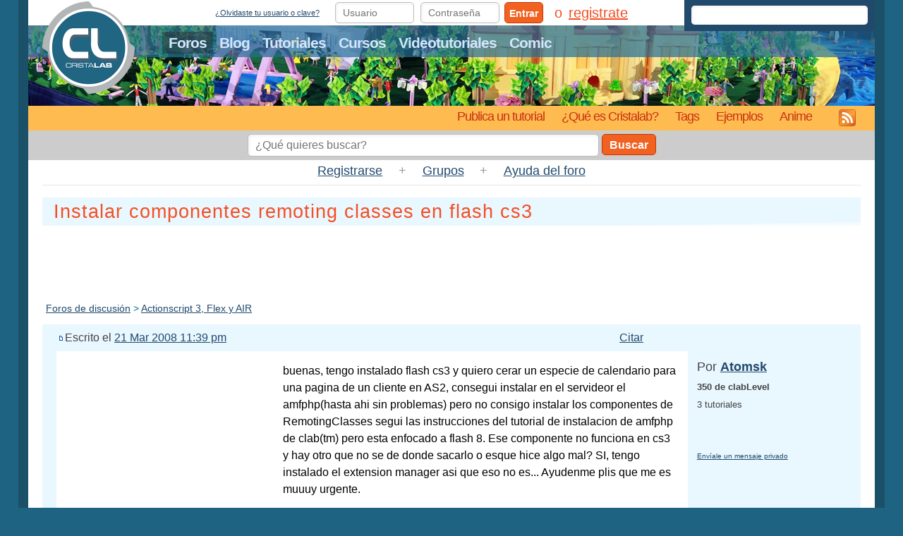

--- FILE ---
content_type: text/html
request_url: http://foros.cristalab.com/instalar-componentes-remoting-classes-en-flash-cs3-t53982/
body_size: 11792
content:
<!doctype html>

<!--[if lt IE 7]>  <html class="no-js ie6 oldie" lang="es"> <script>window.ie = 6;</script> <![endif]-->
<!--[if IE 7]>     <html class="no-js ie7 oldie" lang="es"> <script>window.ie = 7;</script> <![endif]-->
<!--[if IE 8]>     <html class="no-js ie8 oldie" lang="es"> <script>window.ie = 8;</script> <![endif]-->
<!--[if gt IE 8]>  <html class="no-js ie9" lang="es"> <script>window.ie = 9;</script> <![endif]-->
<!--[if !IE]><!--> <html class="no-js" lang="es" xmlns:fb="//facebook.com"> <!--<![endif]-->

<head>
	<meta charset="iso-8859-1">
	<meta http-equiv="X-UA-Compatible" content="IE=edge,chrome=1">

	<title>Instalar componentes remoting classes en flash cs3</title>
	<meta name="description" content="" />
	<meta name="viewport" content="width=device-width,initial-scale=1, maximum-scale=1">

		<link rel="author" href="https://plus.google.com/117187622244109791326" />
		
	<meta name="author" content="Team Cristalab">
<meta name="author URL" content="http://www.cristalab.com/humans.txt">

<meta name="GOOGLEBOT" content="NOODP">
<meta name="googlebot" content="noodp">

<link rel="alternate" title="Cristalab RSS" href="//feeds.cristalab.com/clab" type="application/rss+xml">
<link rel="search" type="application/opensearchdescription+xml" title="Cristalab" href="/opensearch.xml">

<link rel="stylesheet" href="http://www.cristalab.com/css3/clab.css?mejorandoelcache">
<link rel="stylesheet" href="http://www.cristalab.com/css3/babyblue.css?mejorandoelcache" type="text/css" />
<link rel="stylesheet" href="http://www.cristalab.com/css3/prettify.css?mejorandoelcache">

<link rel="shortcut icon" href="http://www.cristalab.com/favicon.ico" type="image/x-icon">
<script src="/js/modernizr-2.0.6.min.js"></script>

<script src="//ajax.googleapis.com/ajax/libs/jquery/1.7.1/jquery.min.js"></script>
<script>window.jQuery || document.write('<script src="http://www.cristalab.com/js/jquery-1.7.1.min.js">\x3C/script>')</script>


<script type="text/javascript" src="https://ajax.googleapis.com/ajax/libs/jqueryui/1.8.8/jquery-ui.min.js"></script>
<script type="text/javascript" src="http://www.cristalab.com/js/foros.js?nocache"></script>
<script type="text/javascript" src="http://www.cristalab.com/js/chili/jquery.chili-2.2-fix.js"></script>
<script type="text/javascript" src="http://www.cristalab.com/Scripts/AC_RunActiveContent.js"></script>

<script type="text/javascript">

  var _gaq = _gaq || [];
  _gaq.push(['_setAccount', 'UA-76863-5']);
  _gaq.push(['_setCustomVar', 2, 'Seccion', 'Actionscript 3, Flex y AIR', 3]);
  _gaq.push(['_setCustomVar', 1, 'Usuario', 'Invitado', 2]);
  _gaq.push(['_trackPageview']);

  (function() {
    var ga = document.createElement('script'); ga.type = 'text/javascript'; ga.async = true;
    ga.src = ('https:' == document.location.protocol ? 'https://ssl' : 'http://www') + '.google-analytics.com/ga.js';
    var s = document.getElementsByTagName('script')[0]; s.parentNode.insertBefore(ga, s);
  })();

</script>	<!--[if IE]>
<style type="text/css">
	#ultimos_articulos_abajo
	{
		width: 669px; !important
	}
</style>
<![endif]-->
<!-- BEGIN switch_enable_pm_popup -->
<script language="Javascript" type="text/javascript">
<!--
	if ( 0 )
	{
		window.open('/privmsg.php?mode=newpm', '_phpbbprivmsg', 'HEIGHT=225,resizable=yes,WIDTH=400');
	}
//-->
</script>
<!-- END switch_enable_pm_popup -->

<!--[if lte IE 6]>
		<link href="http://www.cristalab.com/css/forosie.css" rel="stylesheet" type="text/css" />
<![endif]--></head>

<body class="clab-2 foros prettify-primavera">
	
	<div id="wrap">
		<p id="logo">
			<a href="http://www.cristalab.com/"><img src="http://www.cristalab.com/images/header/logo.png" width="131" height="131" alt="Cristalab"></a>
		</p>
		<p id="tagline"><em>Comunidad de diseño web y desarrollo en internet online</em></p>
		<header id="header">
			<div id="franja-azul">
				<nav id="nav" class="nav">
						<ul>
							<li id="nav-foros"><a href="http://foros.cristalab.com/">Foros</a></li>
							<li id="nav-blog"><a href="http://www.cristalab.com/blog/">Blog</a></li>
							<li id="nav-tutoriales"><a href="http://www.cristalab.com/tutoriales/">Tutoriales</a></li>
							<li id="nav-cursos"><a href="https://platzi.com/cursos/">Cursos</a></li>
							<li id="nav-videotutoriales"><a href="http://www.cristalab.com/videotutoriales/">Videotutoriales</a></li>
							<li id="nav-comic"><a href="http://www.cristalab.com/comic/">Comic</a></li>
						</ul>
				</nav>
			</div>
			<hr class="hidden">

			<div id="franja-naranja">
				<nav id="subnav" class="nav">
					<ul>
						<li id="nav-publicar"><a href="http://foros.cristalab.com/posting.php?mode=newtopic&f=20">Publica un tutorial</a></li>
						<li id="nav-faq"><a href="http://www.cristalab.com/blog/6/faq-preguntas-frecuentes-de-cristalab">&iquest;Qu&eacute; es Cristalab?</a></li>
						<li id="nav-tags"><a href="http://www.cristalab.com/tags/">Tags</a></li>
						<li id="nav-ejemplos"><a href="http://www.cristalab.com/ejemplos/">Ejemplos</a></li> 
						<!-- <li id="nav-contacto"><a href="mailto:webmaster@cristalab.com">Cont&aacute;ctanos</a></li>  -->
						<li id="nav-anime"><a href="http://www.cristalab.com/anime/">Anime</a></li> 
						<li id="nav-suscribete" class="rss"><a href="http://feeds.cristalab.com/clab">&nbsp;</a></li> 
					</ul>
				</nav>
			</div>	
		</header>
		
		<hr class="hidden">

		<div id="top">
			<form action="http://www.cristalab.com/buscar/" id="cse-search-box" accept-charset="utf-8"> 
					<input type="hidden" name="cx" value="partner-pub-3899061929163427:7152351524">
					<input type="hidden" name="cof" value="FORID:10">
					<input type="hidden" name="ie" value="utf-8">
					<input type="text" name="q" size="55" id="busqueda" maxlength="512" placeholder="Buscar..">
					<button type="submit" name="sa" value="Buscar" tabindex="-1">Buscar</button>
			</form>
			<script type="text/javascript" src="https://www.google.es/cse/brand?form=cse-search-box&amp;lang=es"></script>

			<hr class="hidden">

			<div id="login-container"> 
	<div class="login-desktop">
		<form id="login" method="post" action="http://foros.cristalab.com/login.php">
			
			<span class="container">
				<span class="forgot">
					<a href="http://foros.cristalab.com/profile.php?mode=sendpassword">
						¿Olvidaste tu usuario o clave?
					</a>
				</span>

				<a class="back">&laquo;</a>
				
				<span class="fields">
					<input type="text" name="username" placeholder="Usuario"> 
					
					<input type="password" name="password" placeholder="Contrase&ntilde;a"> 
				</span>
				
				<label class="remember"><input type="checkbox" name="autologin" checked> Recordarme</label>
							</span>
						<input type="hidden" name="redirect" value="/instalar-componentes-remoting-classes-en-flash-cs3-t53982/">
			
			<button type="submit" name="login" value="Entrar">Entrar</button>
		</form>

		<hr class="hidden">

		<div id="register-container">
			<a id="register-link" href="http://foros.cristalab.com/profile.php?mode=register">registrate</a>
		
			<form id="register" method="post" action="http://foros.cristalab.com/profile.php?mode=register&amp;agreed=true">
				<input type="hidden" id="password_confirm" name="password_confirm">
				<input type="hidden" name="ced119a304fa196f6ae6e" value="c9a304fa196f">
				<input type="hidden" name="sid" value="7819e53136029e9e865e01261837517e">
				<input type="hidden" name="mode" value="register">
				<input type="hidden" name="agreed" value="true">

				<p>
					<label for="register-username">Nombre de usuario</label>
					<input type="text" id="register-username" name="ra403ed119a304">
					<span class="error-container"></span>
				</p>

				<p>
					<label for="register_email">Email</label>
					<input type="text" id="register_email" name="email">
					<span class="error-container"></span>
				</p>
				
				<p>
					<label for="new_password">Contrase&ntilde;a deseada</label>
					<input type="password" id="new_password" name="new_password">
					<span class="error-container"></span>
				</p>
				
				<p class="terms">
					<label>
						<input type="checkbox" name="terms" checked>
						Aceptas los <a href="http://foros.cristalab.com/profile.php?mode=register" target="_blank">terminos</a>
					</label>
					<span class="error-container"></span>
				</p>
				
				<p>
					<button type="submit">Registrate</button>
					<a class="close" tabindex="0">Cerrar</a>
				</p>
			</form>
		</div>
	</div>
	<div class="login-responsive">
		<a href="http://foros.cristalab.com/login.php">Entra</a> o <a href="http://foros.cristalab.com/profile.php?mode=register">Registrate</a>
	</div>
</div>		</div><!-- #top -->

				<!-- <div style="text-align: center;"><a href="http://www.cristalab.com/online" target="_blank" onClick="_gaq.push(['_trackEvent', '1212ONLINE', '1212ONLINE', 'click']);"><img src="http://www.cristalab.com/images/banners/1212ONLINE.png" border="0" alt="Cursos y talleres de tecnolog&iacute;a y web" title="Da click para leer el temario y los detalles del curso" /></a></div> -->
		
				
		<div id="buscar_foro">
			<!--<form method="get" action="http://www.cristalab.com/buscar.php">
				<input name="q" type="text" />
				<button name="buscar">Buscar</button>
			</form> -->
			
			<form action="http://www.cristalab.com/buscar/" id="cse-search-box">
			  <div>
				<input type="hidden" name="cx" value="partner-pub-3899061929163427:7152351524" />
				<input type="hidden" name="cof" value="FORID:10" />
				<input type="hidden" name="ie" value="UTF-8" />
				<input id="buscar_foro_q" type="text" name="q" size="80" maxlength="512" 
					required placeholder="&iquest;Qu&eacute; quieres buscar?" />
				<button type="submit" name="sa" value="Buscar">Buscar</button>
			  </div>
			</form>
			<script type="text/javascript" src="https://www.google.es/cse/brand?form=cse-search-box&lang=es"></script>
		</div>

		<!-- <div style="padding: 1em; background: #FFF7A3; margin: 0 auto;" >
			<strong>HOY: En streaming, gratis</strong> <a href="https://platzi.com/conf/">PlatziConf Online</a>
		</div> --><script type="text/javascript">
window.google_analytics_uacct = "UA-76863-5";
</script>
<div class="clab-container" id="babyblue"><!-- BABYBLUE STARTS HERE -->
  <div id="navegador_foro">
	 
	<a href="/profile.php?mode=register&amp;agreed=true">Registrarse</a> + 
		
		
		
	<a href="/groupcp.php">Grupos</a> + 
	<a href="/faq.php">Ayuda del foro</a>
	
	  </div>

<a name="top"></a>
<h1 class="titulo_foro">Instalar componentes remoting classes en flash cs3</h1>

<div style="text-align: center; margin-top: 5px;">
<script type="text/javascript"><!--
google_ad_client = "pub-3899061929163427";
/* Foros_Topic_728x90 */
google_ad_slot = "8324250068";
google_ad_width = 728;
google_ad_height = 90;
//-->
</script>
<script type="text/javascript" src="https://pagead2.googlesyndication.com/pagead/show_ads.js">
</script>
</div>
		
<div class="info_secundaria enlaces_subforo">
	<div class="subinfo_titulo">
		<p class="enlaces_subforo_p"></p>
	</div>
	<div>
		<p class="subinfo_foro enlaces_subforo_p"><a href="/" class="nav">Foros de discusi&oacute;n</a> > <a href="/actionscript-3-flex-y-air-f40/" class="nav">Actionscript 3, Flex y AIR</a></p>
	</div>
</div>

<div id="basearticulo">
<div id="363458" class="foro_post normal">
	<div class="acciones_post">
		<a href="/posting.php?mode=quote&amp;p=363458" title="Responder citando">Citar</a> &nbsp; &nbsp;  &nbsp; &nbsp;  &nbsp; &nbsp; 	</div>
	<div class="informacion_post">
		<a href="/instalar-componentes-remoting-classes-en-flash-cs3-t53982/#363458"><img src="/images/babyBlue/icon_minipost.gif" width="12" height="9" alt="Mensaje" title="Mensaje" border="0" /></a>Escrito el <a href="/instalar-componentes-remoting-classes-en-flash-cs3-t53982/#363458">21 Mar 2008 11:39 pm</a>
	</div>
	<table id="post_tabla">
		<tbody>
		<tr>
			<td class="post-content">
				<article>
					<div style="overflow: hidden; " class="entry-content">
						<div style="float:left; padding: 0 5px 5px 0;"><script type="text/javascript"><!--
	google_ad_client = "pub-3899061929163427";
	/* Foros_Topic_300x250 */
	google_ad_slot = "9804765629";
	google_ad_width = 300;
	google_ad_height = 250;
	//-->
	</script>
	<script type="text/javascript" src="https://pagead2.googlesyndication.com/pagead/show_ads.js">
	</script></div>						buenas, tengo instalado flash cs3 y quiero cerar un especie de calendario para una pagina de un cliente en AS2, consegui instalar en el servideor el amfphp(hasta ahi sin problemas) pero no consigo instalar los componentes de RemotingClasses segui las instrucciones del tutorial de instalacion de amfphp de clab(tm) pero esta enfocado a flash 8. Ese componente no funciona en cs3 y hay otro que no se de donde sacarlo  o esque hice algo mal? SI, tengo instalado el extension manager asi que eso no es... Ayudenme plis que me es muuuy urgente.<br /><br /><br />Merci de antemano					</div>
				</article>
			</td>
			<td class="post_autor">
				<p class="autor_nick">Por <strong><a href="http://www.cristalab.com/usuario/29441-atomsk">Atomsk</a></strong></p>
				<p><em></em></p>
				<div class="autor_info">
					<img src="http://love4clab.com/uploads/foto-de-mi-perfil-en-cristalab-1234377987_full550.jpg" alt="" border="0" />					<p><strong>350 de clabLevel</strong></p>
					<p>
						3 tutoriales<br />
						<br />
											</p>
				</div>
				<p class="autor_insignias"> &nbsp; </p>
				<p class="autor_links">
					<a href="/privmsg.php?mode=post&amp;u=29441" title="Env&iacute;ale un mensaje privado" />Env&iacute;ale un mensaje privado</a> &nbsp;  &nbsp; 				</p>
			</td>
		</tr>
		<tr>
			<td class="post_firma">
					
				<span class="info_irrelevante"></span>
			</td>
			<td class="autor_personal">
				<p class="autor_quienque">
					<strong></strong>
					<!-- 
					 -->
				</p>
				<div class="autor_twitter">
									</div>
				<img src="/images/browsers/firefox.png" alt="firefox" class="img_columna" />  
			</td>
		</tr>
		</tbody>
	</table>
	<!-- auxilio estoy atrapado en el loop de un foro -->
</div>
<div id="363507" class="foro_post normal">
	<div class="acciones_post">
		<a href="/posting.php?mode=quote&amp;p=363507" title="Responder citando">Citar</a> &nbsp; &nbsp;  &nbsp; &nbsp;  &nbsp; &nbsp; 	</div>
	<div class="informacion_post">
		<a href="/instalar-componentes-remoting-classes-en-flash-cs3-t53982/#363507"><img src="/images/babyBlue/icon_minipost.gif" width="12" height="9" alt="Mensaje" title="Mensaje" border="0" /></a>Escrito el <a href="/instalar-componentes-remoting-classes-en-flash-cs3-t53982/#363507">22 Mar 2008 01:27 pm</a>
	</div>
	<table id="post_tabla">
		<tbody>
		<tr>
			<td class="post-content">
				<article>
					<div style="overflow: hidden; " class="entry-content">
												Nadie sabe porque puede ser o si existe un componente concreto para cs3? porfavor me es muymuy urgente					</div>
				</article>
			</td>
			<td class="post_autor">
				<p class="autor_nick">Por <strong><a href="http://www.cristalab.com/usuario/29441-atomsk">Atomsk</a></strong></p>
				<p><em></em></p>
				<div class="autor_info">
					<img src="http://love4clab.com/uploads/foto-de-mi-perfil-en-cristalab-1234377987_full550.jpg" alt="" border="0" />					<p><strong>350 de clabLevel</strong></p>
					<p>
						3 tutoriales<br />
						<br />
											</p>
				</div>
				<p class="autor_insignias"> &nbsp; </p>
				<p class="autor_links">
					<a href="/privmsg.php?mode=post&amp;u=29441" title="Env&iacute;ale un mensaje privado" />Env&iacute;ale un mensaje privado</a> &nbsp;  &nbsp; 				</p>
			</td>
		</tr>
		<tr>
			<td class="post_firma">
					
				<span class="info_irrelevante"></span>
			</td>
			<td class="autor_personal">
				<p class="autor_quienque">
					<strong></strong>
					<!-- 
					 -->
				</p>
				<div class="autor_twitter">
									</div>
				<img src="/images/browsers/firefox.png" alt="firefox" class="img_columna" />  
			</td>
		</tr>
		</tbody>
	</table>
	<!-- auxilio estoy atrapado en el loop de un foro -->
</div>
<div id="363544" class="foro_post normal">
	<div class="acciones_post">
		<a href="/posting.php?mode=quote&amp;p=363544" title="Responder citando">Citar</a> &nbsp; &nbsp;  &nbsp; &nbsp;  &nbsp; &nbsp; 	</div>
	<div class="informacion_post">
		<a href="/instalar-componentes-remoting-classes-en-flash-cs3-t53982/#363544"><img src="/images/babyBlue/icon_minipost.gif" width="12" height="9" alt="Mensaje" title="Mensaje" border="0" /></a>Escrito el <a href="/instalar-componentes-remoting-classes-en-flash-cs3-t53982/#363544">22 Mar 2008 06:42 pm</a>
	</div>
	<table id="post_tabla">
		<tbody>
		<tr>
			<td class="post-content">
				<article>
					<div style="overflow: hidden; " class="entry-content">
												La conexión a Remoting en AS3 se hace distinto, básicamente a través de la clase NetConnection, con lo cual no hay que instalar nada para usarlo en tu entorno de desarrollo. También la sintaxis cambia bastante, <a class="arti_link" href="http://flash-db.com/Tutorials/helloAS3" target="_blank">http://flash-db.com/Tutorials/helloAS3</a><br /><br />Jorge					</div>
				</article>
			</td>
			<td class="post_autor">
				<p class="autor_nick">Por <strong><a href="http://www.cristalab.com/usuario/50794-solisarg">solisarg</a></strong></p>
				<p><em>BOFH</em></p>
				<div class="autor_info">
										<p><strong>13669 de clabLevel</strong></p>
					<p>
						4 tutoriales<br />
						5 articulos<br />
											</p>
				</div>
				<p class="autor_insignias"><img src="/images/babyBlue/icon_minigender_male.gif" alt="Genero:Masculino" title="Genero: Masculino" border="0" /> &nbsp; <img src="/images/badges/bofh.png" alt="Bastard Operators From Hell" title="Bastard Operators From Hell" /> <img src="/images/badges/secretos.png" alt="Premio_Secretos" title="Premio_Secretos" /> </p>
				<p class="autor_links">
					<a href="/privmsg.php?mode=post&amp;u=50794" title="Env&iacute;ale un mensaje privado" />Env&iacute;ale un mensaje privado</a> &nbsp;  &nbsp; <a rel="nofollow" href="http://www.3818devarg.com" target="_userwww" title="Visitar sitio web del autor" rel="nofollow">Web</a>				</p>
			</td>
		</tr>
		<tr>
			<td class="post_firma">
					
				<span class="info_irrelevante"></span>
			</td>
			<td class="autor_personal">
				<p class="autor_quienque">
					<strong>Argentina</strong>
					<!-- 
					 -->
				</p>
				<div class="autor_twitter">
					<a rel="nofollow" href="https://twitter.com/solisarg" target="_blank" class="twitter">@solisarg</a>				</div>
				<img src="/images/browsers/firefox.png" alt="firefox" class="img_columna" />  
			</td>
		</tr>
		</tbody>
	</table>
	<!-- auxilio estoy atrapado en el loop de un foro -->
</div>
<div id="363561" class="foro_post normal">
	<div class="acciones_post">
		<a href="/posting.php?mode=quote&amp;p=363561" title="Responder citando">Citar</a> &nbsp; &nbsp;  &nbsp; &nbsp;  &nbsp; &nbsp; 	</div>
	<div class="informacion_post">
		<a href="/instalar-componentes-remoting-classes-en-flash-cs3-t53982/#363561"><img src="/images/babyBlue/icon_minipost.gif" width="12" height="9" alt="Mensaje" title="Mensaje" border="0" /></a>Escrito el <a href="/instalar-componentes-remoting-classes-en-flash-cs3-t53982/#363561">22 Mar 2008 08:08 pm</a>
	</div>
	<table id="post_tabla">
		<tbody>
		<tr>
			<td class="post-content">
				<article>
					<div style="overflow: hidden; " class="entry-content">
												Vaya  <img src="/images/smiles/icon_crap.gif" alt=":crap:" border="0" /> entre php as2 y los banners del trabajo (si soy banneador <img src="/images/smiles/icon_lol.gif" alt=":lol:" border="0" /> ) no tenia tiempo ni para ir al baño y ahora tengo que jugar a as3  <img src="/images/smiles/icon_mad.gif" alt=":(" border="0" />  veo que tendre que pasarme de una vez  por todas a as3.<br /><br />muchas gracias jorge.<br /><br />YO					</div>
				</article>
			</td>
			<td class="post_autor">
				<p class="autor_nick">Por <strong><a href="http://www.cristalab.com/usuario/29441-atomsk">Atomsk</a></strong></p>
				<p><em></em></p>
				<div class="autor_info">
					<img src="http://love4clab.com/uploads/foto-de-mi-perfil-en-cristalab-1234377987_full550.jpg" alt="" border="0" />					<p><strong>350 de clabLevel</strong></p>
					<p>
						3 tutoriales<br />
						<br />
											</p>
				</div>
				<p class="autor_insignias"> &nbsp; </p>
				<p class="autor_links">
					<a href="/privmsg.php?mode=post&amp;u=29441" title="Env&iacute;ale un mensaje privado" />Env&iacute;ale un mensaje privado</a> &nbsp;  &nbsp; 				</p>
			</td>
		</tr>
		<tr>
			<td class="post_firma">
					
				<span class="info_irrelevante"></span>
			</td>
			<td class="autor_personal">
				<p class="autor_quienque">
					<strong></strong>
					<!-- 
					 -->
				</p>
				<div class="autor_twitter">
									</div>
				<img src="/images/browsers/firefox.png" alt="firefox" class="img_columna" />  
			</td>
		</tr>
		</tbody>
	</table>
	<!-- auxilio estoy atrapado en el loop de un foro -->
</div>
<div id="363562" class="foro_post normal">
	<div class="acciones_post">
		<a href="/posting.php?mode=quote&amp;p=363562" title="Responder citando">Citar</a> &nbsp; &nbsp;  &nbsp; &nbsp;  &nbsp; &nbsp; 	</div>
	<div class="informacion_post">
		<a href="/instalar-componentes-remoting-classes-en-flash-cs3-t53982/#363562"><img src="/images/babyBlue/icon_minipost.gif" width="12" height="9" alt="Mensaje" title="Mensaje" border="0" /></a>Escrito el <a href="/instalar-componentes-remoting-classes-en-flash-cs3-t53982/#363562">22 Mar 2008 08:09 pm</a>
	</div>
	<table id="post_tabla">
		<tbody>
		<tr>
			<td class="post-content">
				<article>
					<div style="overflow: hidden; " class="entry-content">
												Vaya  <img src="/images/smiles/icon_crap.gif" alt=":crap:" border="0" /> entre php as2 y los banners del trabajo (si soy banneador <img src="/images/smiles/icon_lol.gif" alt=":lol:" border="0" /> ) no tenia tiempo ni para ir al baño y ahora tengo que jugar a as3  <img src="/images/smiles/icon_mad.gif" alt=":(" border="0" />  veo que tendre que pasarme de una vez  por todas a as3.<br /><br />muchas gracias jorge.<br /><br />YO<br /><br />PD. plis dime que puedo hacer cosas basicas con el as3 y php4					</div>
				</article>
			</td>
			<td class="post_autor">
				<p class="autor_nick">Por <strong><a href="http://www.cristalab.com/usuario/29441-atomsk">Atomsk</a></strong></p>
				<p><em></em></p>
				<div class="autor_info">
					<img src="http://love4clab.com/uploads/foto-de-mi-perfil-en-cristalab-1234377987_full550.jpg" alt="" border="0" />					<p><strong>350 de clabLevel</strong></p>
					<p>
						3 tutoriales<br />
						<br />
											</p>
				</div>
				<p class="autor_insignias"> &nbsp; </p>
				<p class="autor_links">
					<a href="/privmsg.php?mode=post&amp;u=29441" title="Env&iacute;ale un mensaje privado" />Env&iacute;ale un mensaje privado</a> &nbsp;  &nbsp; 				</p>
			</td>
		</tr>
		<tr>
			<td class="post_firma">
					
				<span class="info_irrelevante"></span>
			</td>
			<td class="autor_personal">
				<p class="autor_quienque">
					<strong></strong>
					<!-- 
					 -->
				</p>
				<div class="autor_twitter">
									</div>
				<img src="/images/browsers/firefox.png" alt="firefox" class="img_columna" />  
			</td>
		</tr>
		</tbody>
	</table>
	<!-- auxilio estoy atrapado en el loop de un foro -->
</div>
<div id="363565" class="foro_post normal">
	<div class="acciones_post">
		<a href="/posting.php?mode=quote&amp;p=363565" title="Responder citando">Citar</a> &nbsp; &nbsp;  &nbsp; &nbsp;  &nbsp; &nbsp; 	</div>
	<div class="informacion_post">
		<a href="/instalar-componentes-remoting-classes-en-flash-cs3-t53982/#363565"><img src="/images/babyBlue/icon_minipost.gif" width="12" height="9" alt="Mensaje" title="Mensaje" border="0" /></a>Escrito el <a href="/instalar-componentes-remoting-classes-en-flash-cs3-t53982/#363565">22 Mar 2008 08:55 pm</a>
	</div>
	<table id="post_tabla">
		<tbody>
		<tr>
			<td class="post-content">
				<article>
					<div style="overflow: hidden; " class="entry-content">
												Puedes, no hay una relación necesaria entre versiones, ayq eu son lenguajes con distintas finalidades (uno cliente, el otro servidor)<br /><br />Jorge					</div>
				</article>
			</td>
			<td class="post_autor">
				<p class="autor_nick">Por <strong><a href="http://www.cristalab.com/usuario/50794-solisarg">solisarg</a></strong></p>
				<p><em>BOFH</em></p>
				<div class="autor_info">
										<p><strong>13669 de clabLevel</strong></p>
					<p>
						4 tutoriales<br />
						5 articulos<br />
											</p>
				</div>
				<p class="autor_insignias"><img src="/images/babyBlue/icon_minigender_male.gif" alt="Genero:Masculino" title="Genero: Masculino" border="0" /> &nbsp; <img src="/images/badges/bofh.png" alt="Bastard Operators From Hell" title="Bastard Operators From Hell" /> <img src="/images/badges/secretos.png" alt="Premio_Secretos" title="Premio_Secretos" /> </p>
				<p class="autor_links">
					<a href="/privmsg.php?mode=post&amp;u=50794" title="Env&iacute;ale un mensaje privado" />Env&iacute;ale un mensaje privado</a> &nbsp;  &nbsp; <a rel="nofollow" href="http://www.3818devarg.com" target="_userwww" title="Visitar sitio web del autor" rel="nofollow">Web</a>				</p>
			</td>
		</tr>
		<tr>
			<td class="post_firma">
					
				<span class="info_irrelevante"></span>
			</td>
			<td class="autor_personal">
				<p class="autor_quienque">
					<strong>Argentina</strong>
					<!-- 
					 -->
				</p>
				<div class="autor_twitter">
					<a rel="nofollow" href="https://twitter.com/solisarg" target="_blank" class="twitter">@solisarg</a>				</div>
				<img src="/images/browsers/firefox.png" alt="firefox" class="img_columna" />  
			</td>
		</tr>
		</tbody>
	</table>
	<!-- auxilio estoy atrapado en el loop de un foro -->
</div>
<div id="363676" class="foro_post normal">
	<div class="acciones_post">
		<a href="/posting.php?mode=quote&amp;p=363676" title="Responder citando">Citar</a> &nbsp; &nbsp;  &nbsp; &nbsp;  &nbsp; &nbsp; 	</div>
	<div class="informacion_post">
		<a href="/instalar-componentes-remoting-classes-en-flash-cs3-t53982/#363676"><img src="/images/babyBlue/icon_minipost.gif" width="12" height="9" alt="Mensaje" title="Mensaje" border="0" /></a>Escrito el <a href="/instalar-componentes-remoting-classes-en-flash-cs3-t53982/#363676">23 Mar 2008 04:51 pm</a>
	</div>
	<table id="post_tabla">
		<tbody>
		<tr>
			<td class="post-content">
				<article>
					<div style="overflow: hidden; " class="entry-content">
												...esto...consegui instalar el amfphp y hacer que funcionara pero no consigo hacer que flash ponga la informacion que le pido en un textfield con ese link que me pusiste...haber si  me puedes ayudar es simplemente una funcion que devuelve datos de fecha ya que nuestro maravilloso flash coge las fechas del pc de usuario y no me quiero arriesgar a que esten mal esas fechas. la funcion de php funciona bien con el amfphp y es la siguiente:<br /><p class="datos_bloque"><strong>C&oacute;digo :</strong></p><pre class="prettyprint">
&lt;?php
class calendario
&#123;
&nbsp; &nbsp; function calendario&#40;&#41;&#123;
&nbsp; &nbsp; &nbsp; &nbsp; $this-&gt;methodTable = array&#40;&quot;hoy&quot;=&gt; array&#40;&quot;access&quot; =&gt; &quot;remote&quot;,&quot;description&quot; =&gt; &quot;Pings back a day&quot;&#41;&#41;;
&nbsp; &nbsp; &#125;
 
&nbsp; &nbsp; function hoy&#40;&#41;&#123;
&nbsp; &nbsp;$dia = date&#40;d&#41;;
&nbsp; &nbsp; &nbsp; &nbsp; return $dia;
&nbsp; &nbsp; &#125;&nbsp; &nbsp;
&#125;
?&gt;</pre><br /><br />simplemente quiero que me devuelva la fecha del servidor para luego crear un calendario en base a esa fecha.<br /><br />el codigo en AS3  que pongo es este:<br /><br /><p class="datos_bloque"><strong>C&oacute;digo :</strong></p><pre class="prettyprint">
package &#123;
&nbsp; &nbsp;import flash.net.NetConnection;
&nbsp; &nbsp;import flash.net.Responder;

&nbsp; &nbsp;var myService = new NetConnection&#40;&#41;;
&nbsp; &nbsp;myService.connect&#40;&quot;http&#58;//localhost/amfphp/gateway.php&quot;&#41;;
&nbsp; &nbsp;var responder = new Responder&#40;getTitles_Result, onFault&#41;;
&nbsp; &nbsp;myService.call&#40;&quot;calendario.hoy&quot;, responder&#41;;

&nbsp; &nbsp;function getTitles_Result&#40;result&#41; &#123;
&nbsp; &nbsp;&nbsp; &nbsp;aa.text = result;
&nbsp; &nbsp;&#125;
&nbsp; &nbsp;function onFault&#40;f&#58;Event &#41; &#123;
&nbsp; &nbsp;&nbsp; &nbsp;aa.text = &quot;There was a problem&#58; &quot; + f.description;
&nbsp; &nbsp;&#125;
&#125;</pre><br /><br />aa es el nombre de instancia de un textfield dinamico. Me da un error que no entiendo ya que no se NADA de AS3 solo de AS2 y nunca trabaje con paquetes(error: los paquetes no se pueden anidar;linea1). cuando lo cargo al servidor simplemente no sale nada en el textfield. Me puedes ayudar plis					</div>
				</article>
			</td>
			<td class="post_autor">
				<p class="autor_nick">Por <strong><a href="http://www.cristalab.com/usuario/29441-atomsk">Atomsk</a></strong></p>
				<p><em></em></p>
				<div class="autor_info">
					<img src="http://love4clab.com/uploads/foto-de-mi-perfil-en-cristalab-1234377987_full550.jpg" alt="" border="0" />					<p><strong>350 de clabLevel</strong></p>
					<p>
						3 tutoriales<br />
						<br />
											</p>
				</div>
				<p class="autor_insignias"> &nbsp; </p>
				<p class="autor_links">
					<a href="/privmsg.php?mode=post&amp;u=29441" title="Env&iacute;ale un mensaje privado" />Env&iacute;ale un mensaje privado</a> &nbsp;  &nbsp; 				</p>
			</td>
		</tr>
		<tr>
			<td class="post_firma">
					
				<span class="info_irrelevante"></span>
			</td>
			<td class="autor_personal">
				<p class="autor_quienque">
					<strong></strong>
					<!-- 
					 -->
				</p>
				<div class="autor_twitter">
									</div>
				<img src="/images/browsers/firefox.png" alt="firefox" class="img_columna" />  
			</td>
		</tr>
		</tbody>
	</table>
	<!-- auxilio estoy atrapado en el loop de un foro -->
</div>
<div id="363726" class="foro_post normal">
	<div class="acciones_post">
		<a href="/posting.php?mode=quote&amp;p=363726" title="Responder citando">Citar</a> &nbsp; &nbsp;  &nbsp; &nbsp;  &nbsp; &nbsp; 	</div>
	<div class="informacion_post">
		<a href="/instalar-componentes-remoting-classes-en-flash-cs3-t53982/#363726"><img src="/images/babyBlue/icon_minipost.gif" width="12" height="9" alt="Mensaje" title="Mensaje" border="0" /></a>Escrito el <a href="/instalar-componentes-remoting-classes-en-flash-cs3-t53982/#363726">23 Mar 2008 10:50 pm</a>
	</div>
	<table id="post_tabla">
		<tbody>
		<tr>
			<td class="post-content">
				<article>
					<div style="overflow: hidden; " class="entry-content">
												El código que pusiste no va dentro de un package, sino en el timeline principal. Prueba el ejemplo tal cual te lo bajaste para confirmar que amfphp va bien. Con la última versión de amfphp, el methodTable ya no es necesario<br /><br />Jorge					</div>
				</article>
			</td>
			<td class="post_autor">
				<p class="autor_nick">Por <strong><a href="http://www.cristalab.com/usuario/50794-solisarg">solisarg</a></strong></p>
				<p><em>BOFH</em></p>
				<div class="autor_info">
										<p><strong>13669 de clabLevel</strong></p>
					<p>
						4 tutoriales<br />
						5 articulos<br />
											</p>
				</div>
				<p class="autor_insignias"><img src="/images/babyBlue/icon_minigender_male.gif" alt="Genero:Masculino" title="Genero: Masculino" border="0" /> &nbsp; <img src="/images/badges/bofh.png" alt="Bastard Operators From Hell" title="Bastard Operators From Hell" /> <img src="/images/badges/secretos.png" alt="Premio_Secretos" title="Premio_Secretos" /> </p>
				<p class="autor_links">
					<a href="/privmsg.php?mode=post&amp;u=50794" title="Env&iacute;ale un mensaje privado" />Env&iacute;ale un mensaje privado</a> &nbsp;  &nbsp; <a rel="nofollow" href="http://www.3818devarg.com" target="_userwww" title="Visitar sitio web del autor" rel="nofollow">Web</a>				</p>
			</td>
		</tr>
		<tr>
			<td class="post_firma">
					
				<span class="info_irrelevante"></span>
			</td>
			<td class="autor_personal">
				<p class="autor_quienque">
					<strong>Argentina</strong>
					<!-- 
					 -->
				</p>
				<div class="autor_twitter">
					<a rel="nofollow" href="https://twitter.com/solisarg" target="_blank" class="twitter">@solisarg</a>				</div>
				<img src="/images/browsers/firefox.png" alt="firefox" class="img_columna" />  
			</td>
		</tr>
		</tbody>
	</table>
	<!-- auxilio estoy atrapado en el loop de un foro -->
</div>
<div id="365156" class="foro_post normal">
	<div class="acciones_post">
		<a href="/posting.php?mode=quote&amp;p=365156" title="Responder citando">Citar</a> &nbsp; &nbsp;  &nbsp; &nbsp;  &nbsp; &nbsp; 	</div>
	<div class="informacion_post">
		<a href="/instalar-componentes-remoting-classes-en-flash-cs3-t53982/#365156"><img src="/images/babyBlue/icon_minipost.gif" width="12" height="9" alt="Mensaje" title="Mensaje" border="0" /></a>Escrito el <a href="/instalar-componentes-remoting-classes-en-flash-cs3-t53982/#365156">28 Mar 2008 02:00 pm</a>
	</div>
	<table id="post_tabla">
		<tbody>
		<tr>
			<td class="post-content">
				<article>
					<div style="overflow: hidden; " class="entry-content">
												el ejemplo que propone solisarg es bueno, pero aquí te dejo algo básico para que empieces a trabajar:<br /><br />Vas a crear una clase Main.as con el siguiente code<br /><br /><p class="datos_bloque"><strong>C&oacute;digo :</strong></p><pre class="prettyprint">package &#123;
&nbsp; &nbsp;import flash.net.NetConnection;
&nbsp; &nbsp;import flash.net.Responder;
&nbsp; &nbsp;import flash.net.ObjectEncoding;
&nbsp; &nbsp;import flash.events.Event;
&nbsp; &nbsp;import flash.display.MovieClip;


&nbsp; &nbsp;public class Main extends MovieClip &#123;
&nbsp; &nbsp;&nbsp; &nbsp;
&nbsp; &nbsp;&nbsp; &nbsp;public function Main&#40;&#41; &#123;
&nbsp; &nbsp;&nbsp; &nbsp;&nbsp; &nbsp;
&nbsp; &nbsp;&nbsp; &nbsp;&nbsp; &nbsp;var responder=new Responder&#40;onResult,onFault&#41;;
&nbsp; &nbsp;&nbsp; &nbsp;&nbsp; &nbsp;&nbsp; &nbsp;&nbsp; &nbsp;&nbsp; &nbsp;
&nbsp; &nbsp;&nbsp; &nbsp;&nbsp; &nbsp;var myService = new NetConnection&#40;&#41;;
&nbsp; &nbsp;&nbsp; &nbsp;&nbsp; &nbsp;myService.objectEncoding = ObjectEncoding.AMF0;
&nbsp; &nbsp;&nbsp; &nbsp;&nbsp; &nbsp;myService.connect&#40;&quot;http&#58;//localhost/webOrb/Weborb/index.php&quot;&#41;;
&nbsp; &nbsp;&nbsp; &nbsp;&nbsp; &nbsp;//
&nbsp; &nbsp;&nbsp; &nbsp;&nbsp; &nbsp;//si usas AMFPHP sería así&#58;
&nbsp; &nbsp;&nbsp; &nbsp;&nbsp; &nbsp;//myService.connect&#40;&quot;http&#58;//localhost/amfphp/gateway.php&quot;&#41;;
&nbsp; &nbsp;&nbsp; &nbsp;&nbsp; &nbsp;//
&nbsp; &nbsp;&nbsp; &nbsp;&nbsp; &nbsp;myService.call&#40;&quot;calendario.hoy&quot;,responder&#41;;
&nbsp; &nbsp;&nbsp; &nbsp;&#125;
&nbsp; &nbsp;&nbsp; &nbsp;
&nbsp; &nbsp;&nbsp; &nbsp;private function onResult&#40;result&#41; &#123;
&nbsp; &nbsp;&nbsp; &nbsp;&nbsp; &nbsp;trace&#40;result&#41;;
&nbsp; &nbsp;&nbsp; &nbsp;&#125;
&nbsp; &nbsp;&nbsp; &nbsp;private function onFault&#40;f&#58;Event&#41; &#123;
&nbsp; &nbsp;&nbsp; &nbsp;&nbsp; &nbsp;trace&#40;&quot;There was a problem&#58; &quot; + f&#41;;
&nbsp; &nbsp;&nbsp; &nbsp;&#125;
&nbsp; &nbsp;&#125;
&#125;</pre><br /><br />tu clase php sería:<br /><p class="datos_bloque"><strong>C&oacute;digo :</strong></p><pre class="prettyprint">
&lt;?php
class calendario&#123;

&nbsp; &nbsp;public function hoy&#40;&#41;&#123;
&nbsp; &nbsp;&nbsp; &nbsp;&nbsp; &nbsp;$dia = date&#40;d&#41;;
&nbsp; &nbsp;&nbsp; &nbsp;&nbsp; &nbsp;return $dia;
&nbsp; &nbsp; &#125;
&#125;
?&gt;
</pre><br /><br />Sólo tendrías que poner en tu Document Class: <strong>Main</strong>, <a class="arti_link" href="http://saumyaray.files.wordpress.com/2007/08/seting-document-class.gif" target="_blank">de esta forma</a><br /><br />y Listo <img src="/images/smiles/icon_happy.gif" alt=":)" border="0" />					</div>
				</article>
			</td>
			<td class="post_autor">
				<p class="autor_nick">Por <strong><a href="http://www.cristalab.com/usuario/185-eldervaz">eldervaz</a></strong></p>
				<p><em>BOFH</em></p>
				<div class="autor_info">
										<p><strong>10964 de clabLevel</strong></p>
					<p>
						39 tutoriales<br />
						56 articulos<br />
											</p>
				</div>
				<p class="autor_insignias"><img src="/images/babyBlue/icon_minigender_male.gif" alt="Genero:Masculino" title="Genero: Masculino" border="0" /> &nbsp; </p>
				<p class="autor_links">
					<a href="/privmsg.php?mode=post&amp;u=185" title="Env&iacute;ale un mensaje privado" />Env&iacute;ale un mensaje privado</a> &nbsp;  &nbsp; <a rel="nofollow" href="http://www.eldervaz.com" target="_userwww" title="Visitar sitio web del autor" rel="nofollow">Web</a>				</p>
			</td>
		</tr>
		<tr>
			<td class="post_firma">
					
				<span class="info_irrelevante"></span>
			</td>
			<td class="autor_personal">
				<p class="autor_quienque">
					<strong>en algún lugar del mundo</strong>
					<!-- 
					 -->
				</p>
				<div class="autor_twitter">
					<a rel="nofollow" href="https://twitter.com/eldervaz" target="_blank" class="twitter">@eldervaz</a>				</div>
				<img src="/images/browsers/firefox.png" alt="firefox" class="img_columna" />  
			</td>
		</tr>
		</tbody>
	</table>
	<!-- auxilio estoy atrapado en el loop de un foro -->
</div>
<div id="365597" class="foro_post normal">
	<div class="acciones_post">
		<a href="/posting.php?mode=quote&amp;p=365597" title="Responder citando">Citar</a> &nbsp; &nbsp;  &nbsp; &nbsp;  &nbsp; &nbsp; 	</div>
	<div class="informacion_post">
		<a href="/instalar-componentes-remoting-classes-en-flash-cs3-t53982/#365597"><img src="/images/babyBlue/icon_minipost.gif" width="12" height="9" alt="Mensaje" title="Mensaje" border="0" /></a>Escrito el <a href="/instalar-componentes-remoting-classes-en-flash-cs3-t53982/#365597">30 Mar 2008 01:22 pm</a>
	</div>
	<table id="post_tabla">
		<tbody>
		<tr>
			<td class="post-content">
				<article>
					<div style="overflow: hidden; " class="entry-content">
												esto... <img src="/images/smiles/icon_confused.gif" alt=":?" border="0" /> ...no hay manera si creo con cs3 un documento de actionscript no me deja poner lo de la imagen, y si creo un archivo de as3 normal y moliente me da el error de que los paquetes no se pueden anidar...help meeee <img src="/images/smiles/icon_eek.gif" alt=":shock:" border="0" />					</div>
				</article>
			</td>
			<td class="post_autor">
				<p class="autor_nick">Por <strong><a href="http://www.cristalab.com/usuario/29441-atomsk">Atomsk</a></strong></p>
				<p><em></em></p>
				<div class="autor_info">
					<img src="http://love4clab.com/uploads/foto-de-mi-perfil-en-cristalab-1234377987_full550.jpg" alt="" border="0" />					<p><strong>350 de clabLevel</strong></p>
					<p>
						3 tutoriales<br />
						<br />
											</p>
				</div>
				<p class="autor_insignias"> &nbsp; </p>
				<p class="autor_links">
					<a href="/privmsg.php?mode=post&amp;u=29441" title="Env&iacute;ale un mensaje privado" />Env&iacute;ale un mensaje privado</a> &nbsp;  &nbsp; 				</p>
			</td>
		</tr>
		<tr>
			<td class="post_firma">
					
				<span class="info_irrelevante"></span>
			</td>
			<td class="autor_personal">
				<p class="autor_quienque">
					<strong></strong>
					<!-- 
					 -->
				</p>
				<div class="autor_twitter">
									</div>
				<img src="/images/browsers/firefox.png" alt="firefox" class="img_columna" />  
			</td>
		</tr>
		</tbody>
	</table>
	<!-- auxilio estoy atrapado en el loop de un foro -->
</div>
<div id="365601" class="foro_post normal">
	<div class="acciones_post">
		<a href="/posting.php?mode=quote&amp;p=365601" title="Responder citando">Citar</a> &nbsp; &nbsp;  &nbsp; &nbsp;  &nbsp; &nbsp; 	</div>
	<div class="informacion_post">
		<a href="/instalar-componentes-remoting-classes-en-flash-cs3-t53982/#365601"><img src="/images/babyBlue/icon_minipost.gif" width="12" height="9" alt="Mensaje" title="Mensaje" border="0" /></a>Escrito el <a href="/instalar-componentes-remoting-classes-en-flash-cs3-t53982/#365601">30 Mar 2008 01:47 pm</a>
	</div>
	<table id="post_tabla">
		<tbody>
		<tr>
			<td class="post-content">
				<article>
					<div style="overflow: hidden; " class="entry-content">
												consegui entenderi lo que me escriviste eldervaz pero sigue sin hacer anda...yo simpremente quiero llamar al metodo hoy y me lo ponga en un text field...help plis					</div>
				</article>
			</td>
			<td class="post_autor">
				<p class="autor_nick">Por <strong><a href="http://www.cristalab.com/usuario/29441-atomsk">Atomsk</a></strong></p>
				<p><em></em></p>
				<div class="autor_info">
					<img src="http://love4clab.com/uploads/foto-de-mi-perfil-en-cristalab-1234377987_full550.jpg" alt="" border="0" />					<p><strong>350 de clabLevel</strong></p>
					<p>
						3 tutoriales<br />
						<br />
											</p>
				</div>
				<p class="autor_insignias"> &nbsp; </p>
				<p class="autor_links">
					<a href="/privmsg.php?mode=post&amp;u=29441" title="Env&iacute;ale un mensaje privado" />Env&iacute;ale un mensaje privado</a> &nbsp;  &nbsp; 				</p>
			</td>
		</tr>
		<tr>
			<td class="post_firma">
					
				<span class="info_irrelevante"></span>
			</td>
			<td class="autor_personal">
				<p class="autor_quienque">
					<strong></strong>
					<!-- 
					 -->
				</p>
				<div class="autor_twitter">
									</div>
				<img src="/images/browsers/firefox.png" alt="firefox" class="img_columna" />  
			</td>
		</tr>
		</tbody>
	</table>
	<!-- auxilio estoy atrapado en el loop de un foro -->
</div>
<div id="365609" class="foro_post normal">
	<div class="acciones_post">
		<a href="/posting.php?mode=quote&amp;p=365609" title="Responder citando">Citar</a> &nbsp; &nbsp;  &nbsp; &nbsp;  &nbsp; &nbsp; 	</div>
	<div class="informacion_post">
		<a href="/instalar-componentes-remoting-classes-en-flash-cs3-t53982/#365609"><img src="/images/babyBlue/icon_minipost.gif" width="12" height="9" alt="Mensaje" title="Mensaje" border="0" /></a>Escrito el <a href="/instalar-componentes-remoting-classes-en-flash-cs3-t53982/#365609">30 Mar 2008 03:14 pm</a>
	</div>
	<table id="post_tabla">
		<tbody>
		<tr>
			<td class="post-content">
				<article>
					<div style="overflow: hidden; " class="entry-content">
												<p class="datos_bloque"><strong>C&oacute;digo :</strong></p><pre class="prettyprint">
var responder=new Responder&#40;onResult,onFault&#41;;

var myService = new NetConnection&#40;&#41;;
myService.objectEncoding = ObjectEncoding.AMF0;
myService.connect&#40;&quot;http&#58;//localhost/webOrb/Weborb/index.php&quot;&#41;;
//
//si usas AMFPHP sería así&#58;
//myService.connect&#40;&quot;http&#58;//localhost/amfphp/gateway.php&quot;&#41;;
//


function llamarServicio&#40;&#41; &#123;
&nbsp; &nbsp;myService.call&#40;&quot;HelloWorld.HelloWorld&quot;,responder&#41;;
&#125;
function onResult&#40;result&#41; &#123;
&nbsp; &nbsp;trace&#40;result&#41;;
&#125;
function onFault&#40;f&#58;Event&#41; &#123;
&nbsp; &nbsp;trace&#40;&quot;There was a problem&#58; &quot; + f&#41;;
&#125;

llamarServicio&#40;&#41;;
</pre><br /><br />Listo, eso lo pones en el .fla y listo, ya en onResult puedes poner la respuesta donde quieras					</div>
				</article>
			</td>
			<td class="post_autor">
				<p class="autor_nick">Por <strong><a href="http://www.cristalab.com/usuario/185-eldervaz">eldervaz</a></strong></p>
				<p><em>BOFH</em></p>
				<div class="autor_info">
										<p><strong>10964 de clabLevel</strong></p>
					<p>
						39 tutoriales<br />
						56 articulos<br />
											</p>
				</div>
				<p class="autor_insignias"><img src="/images/babyBlue/icon_minigender_male.gif" alt="Genero:Masculino" title="Genero: Masculino" border="0" /> &nbsp; </p>
				<p class="autor_links">
					<a href="/privmsg.php?mode=post&amp;u=185" title="Env&iacute;ale un mensaje privado" />Env&iacute;ale un mensaje privado</a> &nbsp;  &nbsp; <a rel="nofollow" href="http://www.eldervaz.com" target="_userwww" title="Visitar sitio web del autor" rel="nofollow">Web</a>				</p>
			</td>
		</tr>
		<tr>
			<td class="post_firma">
					
				<span class="info_irrelevante"></span>
			</td>
			<td class="autor_personal">
				<p class="autor_quienque">
					<strong>en algún lugar del mundo</strong>
					<!-- 
					 -->
				</p>
				<div class="autor_twitter">
					<a rel="nofollow" href="https://twitter.com/eldervaz" target="_blank" class="twitter">@eldervaz</a>				</div>
				<img src="/images/browsers/firefox.png" alt="firefox" class="img_columna" />  
			</td>
		</tr>
		</tbody>
	</table>
	<!-- auxilio estoy atrapado en el loop de un foro -->
</div>
<div id="365618" class="foro_post normal">
	<div class="acciones_post">
		<a href="/posting.php?mode=quote&amp;p=365618" title="Responder citando">Citar</a> &nbsp; &nbsp;  &nbsp; &nbsp;  &nbsp; &nbsp; 	</div>
	<div class="informacion_post">
		<a href="/instalar-componentes-remoting-classes-en-flash-cs3-t53982/#365618"><img src="/images/babyBlue/icon_minipost.gif" width="12" height="9" alt="Mensaje" title="Mensaje" border="0" /></a>Escrito el <a href="/instalar-componentes-remoting-classes-en-flash-cs3-t53982/#365618">30 Mar 2008 04:44 pm</a>
	</div>
	<table id="post_tabla">
		<tbody>
		<tr>
			<td class="post-content">
				<article>
					<div style="overflow: hidden; " class="entry-content">
												BIEN! FUNCIONO!, pronto te mostrare mi supermegacalendario de reservas online. YEAH!					</div>
				</article>
			</td>
			<td class="post_autor">
				<p class="autor_nick">Por <strong><a href="http://www.cristalab.com/usuario/29441-atomsk">Atomsk</a></strong></p>
				<p><em></em></p>
				<div class="autor_info">
					<img src="http://love4clab.com/uploads/foto-de-mi-perfil-en-cristalab-1234377987_full550.jpg" alt="" border="0" />					<p><strong>350 de clabLevel</strong></p>
					<p>
						3 tutoriales<br />
						<br />
											</p>
				</div>
				<p class="autor_insignias"> &nbsp; </p>
				<p class="autor_links">
					<a href="/privmsg.php?mode=post&amp;u=29441" title="Env&iacute;ale un mensaje privado" />Env&iacute;ale un mensaje privado</a> &nbsp;  &nbsp; 				</p>
			</td>
		</tr>
		<tr>
			<td class="post_firma">
					
				<span class="info_irrelevante"></span>
			</td>
			<td class="autor_personal">
				<p class="autor_quienque">
					<strong></strong>
					<!-- 
					 -->
				</p>
				<div class="autor_twitter">
									</div>
				<img src="/images/browsers/firefox.png" alt="firefox" class="img_columna" />  
			</td>
		</tr>
		</tbody>
	</table>
	<!-- auxilio estoy atrapado en el loop de un foro -->
</div>
<div id="371606" class="foro_post normal">
	<div class="acciones_post">
		<a href="/posting.php?mode=quote&amp;p=371606" title="Responder citando">Citar</a> &nbsp; &nbsp;  &nbsp; &nbsp;  &nbsp; &nbsp; 	</div>
	<div class="informacion_post">
		<a href="/instalar-componentes-remoting-classes-en-flash-cs3-t53982/#371606"><img src="/images/babyBlue/icon_minipost.gif" width="12" height="9" alt="Mensaje" title="Mensaje" border="0" /></a>Escrito el <a href="/instalar-componentes-remoting-classes-en-flash-cs3-t53982/#371606">21 Abr 2008 09:05 pm</a>
	</div>
	<table id="post_tabla">
		<tbody>
		<tr>
			<td class="post-content">
				<article>
					<div style="overflow: hidden; " class="entry-content">
												</span><p class="datos_bloque"><strong>atomik1998 escribi&oacute;:</strong></p><div class="cita">BIEN! FUNCIONO!, pronto te mostrare mi supermegacalendario de reservas online. YEAH!</div> ¿Pronto?					</div>
				</article>
			</td>
			<td class="post_autor">
				<p class="autor_nick">Por <strong><a href="http://www.cristalab.com/usuario/2-freddie">Freddie</a></strong></p>
				<p><em>BOFH</em></p>
				<div class="autor_info">
					<img src="http://www.cristalab.com/images/avatar/tifavatar100.jpg" alt="" border="0" />					<p><strong></strong></p>
					<p>
						53 tutoriales<br />
						597 articulos<br />
						43 ejemplos					</p>
				</div>
				<p class="autor_insignias"><img src="/images/babyBlue/icon_minigender_male.gif" alt="Genero:Masculino" title="Genero: Masculino" border="0" /> &nbsp; <img src="/images/badges/bwfh.png" alt="Admin" title="Admin" /></p>
				<p class="autor_links">
					<a href="/privmsg.php?mode=post&amp;u=2" title="Env&iacute;ale un mensaje privado" />Env&iacute;ale un mensaje privado</a> &nbsp;  &nbsp; <a rel="nofollow" href="http://www.cristalab.org/" target="_userwww" title="Visitar sitio web del autor" rel="nofollow">Web</a>				</p>
			</td>
		</tr>
		<tr>
			<td class="post_firma">
					
				<span class="info_irrelevante"></span>
			</td>
			<td class="autor_personal">
				<p class="autor_quienque">
					<strong>Conserje de Cristalab</strong>
					<!-- 
					 -->
				</p>
				<div class="autor_twitter">
					<a rel="nofollow" href="https://twitter.com/freddier" target="_blank" class="twitter">@freddier</a>				</div>
				<img src="/images/browsers/clabbrowser.png" alt="clabbrowser" class="img_columna" />  
			</td>
		</tr>
		</tbody>
	</table>
	<!-- auxilio estoy atrapado en el loop de un foro -->
</div>
<div id="373251" class="foro_post normal">
	<div class="acciones_post">
		<a href="/posting.php?mode=quote&amp;p=373251" title="Responder citando">Citar</a> &nbsp; &nbsp;  &nbsp; &nbsp;  &nbsp; &nbsp; 	</div>
	<div class="informacion_post">
		<a href="/instalar-componentes-remoting-classes-en-flash-cs3-t53982/#373251"><img src="/images/babyBlue/icon_minipost.gif" width="12" height="9" alt="Mensaje" title="Mensaje" border="0" /></a>Escrito el <a href="/instalar-componentes-remoting-classes-en-flash-cs3-t53982/#373251">28 Abr 2008 12:00 pm</a>
	</div>
	<table id="post_tabla">
		<tbody>
		<tr>
			<td class="post-content">
				<article>
					<div style="overflow: hidden; " class="entry-content">
												Lol, sorry he estado muuu liado &quot;pronto&quot; lo colgare en el servidor del cliente xd...pronto					</div>
				</article>
			</td>
			<td class="post_autor">
				<p class="autor_nick">Por <strong><a href="http://www.cristalab.com/usuario/29441-atomsk">Atomsk</a></strong></p>
				<p><em></em></p>
				<div class="autor_info">
					<img src="http://love4clab.com/uploads/foto-de-mi-perfil-en-cristalab-1234377987_full550.jpg" alt="" border="0" />					<p><strong>350 de clabLevel</strong></p>
					<p>
						3 tutoriales<br />
						<br />
											</p>
				</div>
				<p class="autor_insignias"> &nbsp; </p>
				<p class="autor_links">
					<a href="/privmsg.php?mode=post&amp;u=29441" title="Env&iacute;ale un mensaje privado" />Env&iacute;ale un mensaje privado</a> &nbsp;  &nbsp; 				</p>
			</td>
		</tr>
		<tr>
			<td class="post_firma">
					
				<span class="info_irrelevante"></span>
			</td>
			<td class="autor_personal">
				<p class="autor_quienque">
					<strong></strong>
					<!-- 
					 -->
				</p>
				<div class="autor_twitter">
									</div>
				<img src="/images/browsers/firefox.png" alt="firefox" class="img_columna" />  
			</td>
		</tr>
		</tbody>
	</table>
	<!-- auxilio estoy atrapado en el loop de un foro -->
</div>
<div id="379102" class="foro_post normal">
	<div class="acciones_post">
		<a href="/posting.php?mode=quote&amp;p=379102" title="Responder citando">Citar</a> &nbsp; &nbsp;  &nbsp; &nbsp;  &nbsp; &nbsp; 	</div>
	<div class="informacion_post">
		<a href="/instalar-componentes-remoting-classes-en-flash-cs3-t53982/#379102"><img src="/images/babyBlue/icon_minipost.gif" width="12" height="9" alt="Mensaje" title="Mensaje" border="0" /></a>Escrito el <a href="/instalar-componentes-remoting-classes-en-flash-cs3-t53982/#379102">20 May 2008 05:26 pm</a>
	</div>
	<table id="post_tabla">
		<tbody>
		<tr>
			<td class="post-content">
				<article>
					<div style="overflow: hidden; " class="entry-content">
												Bueno...ya acabndo por fin con el calendario(....no veas lo que me costo...) me encuentro con que tengo que llamar a una funcion php desde flash enviamdo los datos del formulario adjunto al calendario para guardarlos en la base de datos pero...no se como enviar los atributos con la llamada a la funcion php. Alguien me ayuda plis¿ El codigo:<br /><br /><p class="datos_bloque"><strong>C&oacute;digo :</strong></p><pre class="prettyprint">myService.call&#40;\&quot;calendario2.dias\&quot;,responder&#41;;</pre><br /><br /> yo supuse que con esto bastaria pero me da error:<br /><p class="datos_bloque"><strong>C&oacute;digo :</strong></p><pre class="prettyprint">myService.call&#40;\&quot;calendario2.dias\&quot;,responder,atributos_para_la_funcion&#41;;</pre><br /><br />Gracias de antemano					</div>
				</article>
			</td>
			<td class="post_autor">
				<p class="autor_nick">Por <strong><a href="http://www.cristalab.com/usuario/29441-atomsk">Atomsk</a></strong></p>
				<p><em></em></p>
				<div class="autor_info">
					<img src="http://love4clab.com/uploads/foto-de-mi-perfil-en-cristalab-1234377987_full550.jpg" alt="" border="0" />					<p><strong>350 de clabLevel</strong></p>
					<p>
						3 tutoriales<br />
						<br />
											</p>
				</div>
				<p class="autor_insignias"> &nbsp; </p>
				<p class="autor_links">
					<a href="/privmsg.php?mode=post&amp;u=29441" title="Env&iacute;ale un mensaje privado" />Env&iacute;ale un mensaje privado</a> &nbsp;  &nbsp; 				</p>
			</td>
		</tr>
		<tr>
			<td class="post_firma">
					
				<span class="info_irrelevante"></span>
			</td>
			<td class="autor_personal">
				<p class="autor_quienque">
					<strong></strong>
					<!-- 
					 -->
				</p>
				<div class="autor_twitter">
									</div>
				<img src="/images/browsers/firefox.png" alt="firefox" class="img_columna" />  
			</td>
		</tr>
		</tbody>
	</table>
	<!-- auxilio estoy atrapado en el loop de un foro -->
</div>
<div id="379104" class="foro_post normal">
	<div class="acciones_post">
		<a href="/posting.php?mode=quote&amp;p=379104" title="Responder citando">Citar</a> &nbsp; &nbsp;  &nbsp; &nbsp;  &nbsp; &nbsp; 	</div>
	<div class="informacion_post">
		<a href="/instalar-componentes-remoting-classes-en-flash-cs3-t53982/#379104"><img src="/images/babyBlue/icon_minipost.gif" width="12" height="9" alt="Mensaje" title="Mensaje" border="0" /></a>Escrito el <a href="/instalar-componentes-remoting-classes-en-flash-cs3-t53982/#379104">20 May 2008 06:01 pm</a>
	</div>
	<table id="post_tabla">
		<tbody>
		<tr>
			<td class="post-content">
				<article>
					<div style="overflow: hidden; " class="entry-content">
												Argumentos para la llamada. ¿Que error?<br /><br />Jorge					</div>
				</article>
			</td>
			<td class="post_autor">
				<p class="autor_nick">Por <strong><a href="http://www.cristalab.com/usuario/50794-solisarg">solisarg</a></strong></p>
				<p><em>BOFH</em></p>
				<div class="autor_info">
										<p><strong>13669 de clabLevel</strong></p>
					<p>
						4 tutoriales<br />
						5 articulos<br />
											</p>
				</div>
				<p class="autor_insignias"><img src="/images/babyBlue/icon_minigender_male.gif" alt="Genero:Masculino" title="Genero: Masculino" border="0" /> &nbsp; <img src="/images/badges/bofh.png" alt="Bastard Operators From Hell" title="Bastard Operators From Hell" /> <img src="/images/badges/secretos.png" alt="Premio_Secretos" title="Premio_Secretos" /> </p>
				<p class="autor_links">
					<a href="/privmsg.php?mode=post&amp;u=50794" title="Env&iacute;ale un mensaje privado" />Env&iacute;ale un mensaje privado</a> &nbsp;  &nbsp; <a rel="nofollow" href="http://www.3818devarg.com" target="_userwww" title="Visitar sitio web del autor" rel="nofollow">Web</a>				</p>
			</td>
		</tr>
		<tr>
			<td class="post_firma">
					
				<span class="info_irrelevante"></span>
			</td>
			<td class="autor_personal">
				<p class="autor_quienque">
					<strong>Argentina</strong>
					<!-- 
					 -->
				</p>
				<div class="autor_twitter">
					<a rel="nofollow" href="https://twitter.com/solisarg" target="_blank" class="twitter">@solisarg</a>				</div>
				<img src="/images/browsers/firefox.png" alt="firefox" class="img_columna" />  
			</td>
		</tr>
		</tbody>
	</table>
	<!-- auxilio estoy atrapado en el loop de un foro -->
</div>
<div id="379507" class="foro_post normal">
	<div class="acciones_post">
		<a href="/posting.php?mode=quote&amp;p=379507" title="Responder citando">Citar</a> &nbsp; &nbsp;  &nbsp; &nbsp;  &nbsp; &nbsp; 	</div>
	<div class="informacion_post">
		<a href="/instalar-componentes-remoting-classes-en-flash-cs3-t53982/#379507"><img src="/images/babyBlue/icon_minipost.gif" width="12" height="9" alt="Mensaje" title="Mensaje" border="0" /></a>Escrito el <a href="/instalar-componentes-remoting-classes-en-flash-cs3-t53982/#379507">21 May 2008 06:02 pm</a>
	</div>
	<table id="post_tabla">
		<tbody>
		<tr>
			<td class="post-content">
				<article>
					<div style="overflow: hidden; " class="entry-content">
												O gran solisarg ilustrame. Me da esto en salida (no en error del compilador).<br /><br /><p class="datos_bloque"><strong>C&oacute;digo :</strong></p><pre class="prettyprint">Error #2044&#58; NetStatusEvent no controlado&#58; level=error, code=NetConnection.Call.BadVersion
&nbsp; &nbsp;at mainokas5_fla&#58;&#58;MainTimeline/mainokas5_fla&#58;&#58;frame1&#40;&#41;</pre><br /><br />Que rayos significa?No encontre dnd me da realmente el error. Aqui va mi codigo del frame 1:<br /><br /><p class="datos_bloque"><strong>C&oacute;digo :</strong></p><pre class="prettyprint">import flash.display.*;
import flash.events.*;
import flash.net.*;
import flash.utils.*;


var responder=new Responder&#40;diasok,diasfail&#41;;
var responderdata=new Responder&#40;dataok,datafail&#41;;
var myService = new NetConnection&#40;&#41;;
myService.objectEncoding = ObjectEncoding.AMF0;
myService.connect&#40;\&quot;http&#58;//localhost/amfphp/gateway.php\&quot;&#41;;
var loader&#58;URLLoader=new URLLoader;
var ocu&#58;String;
var datos&#58;String;
var day&#58;Number = 0;
var dia&#58;Number = 0;

function llamarServicio&#40;&#41; &#123;
 &nbsp; &nbsp;myService.call&#40;\&quot;calendario2.dias\&quot;,responder&#41;;
&nbsp; &nbsp;myService.call&#40;\&quot;calendario2.data\&quot;,responderdata&#41;;
&nbsp; &nbsp;
&#125;
function diasok&#40;result&#41;&#123;
&nbsp; &nbsp;ocu = result;
&#125;
function dataok&#40;result&#41;&#123;
&nbsp; &nbsp;datos = result;
&nbsp; &nbsp;var datosdias&#58;Array = datos.split&#40;\&quot;,\&quot;&#41;;
&nbsp; &nbsp;day = datosdias&#91;0&#93;;
&nbsp; &nbsp;play&#40;&#41;;
&#125;

function diasfail&#40;f&#58;Event&#41; &#123;
&nbsp; &nbsp;info.text=\&quot;Error consulte com el administrador\&quot;;
&#125;

function datafail&#40;f&#58;Event&#41; &#123;
&nbsp; &nbsp;info.text=\&quot;Error consulte com el administrador\&quot;;
&#125;
//------------------------------
llamarServicio&#40;&#41;;
//---------------------------

stop&#40;&#41;;</pre>					</div>
				</article>
			</td>
			<td class="post_autor">
				<p class="autor_nick">Por <strong><a href="http://www.cristalab.com/usuario/29441-atomsk">Atomsk</a></strong></p>
				<p><em></em></p>
				<div class="autor_info">
					<img src="http://love4clab.com/uploads/foto-de-mi-perfil-en-cristalab-1234377987_full550.jpg" alt="" border="0" />					<p><strong>350 de clabLevel</strong></p>
					<p>
						3 tutoriales<br />
						<br />
											</p>
				</div>
				<p class="autor_insignias"> &nbsp; </p>
				<p class="autor_links">
					<a href="/privmsg.php?mode=post&amp;u=29441" title="Env&iacute;ale un mensaje privado" />Env&iacute;ale un mensaje privado</a> &nbsp;  &nbsp; 				</p>
			</td>
		</tr>
		<tr>
			<td class="post_firma">
					
				<span class="info_irrelevante"></span>
			</td>
			<td class="autor_personal">
				<p class="autor_quienque">
					<strong></strong>
					<!-- 
					 -->
				</p>
				<div class="autor_twitter">
									</div>
				<img src="/images/browsers/firefox.png" alt="firefox" class="img_columna" />  
			</td>
		</tr>
		</tbody>
	</table>
	<!-- auxilio estoy atrapado en el loop de un foro -->
</div>
<div id="379509" class="foro_post normal">
	<div class="acciones_post">
		<a href="/posting.php?mode=quote&amp;p=379509" title="Responder citando">Citar</a> &nbsp; &nbsp;  &nbsp; &nbsp;  &nbsp; &nbsp; 	</div>
	<div class="informacion_post">
		<a href="/instalar-componentes-remoting-classes-en-flash-cs3-t53982/#379509"><img src="/images/babyBlue/icon_minipost.gif" width="12" height="9" alt="Mensaje" title="Mensaje" border="0" /></a>Escrito el <a href="/instalar-componentes-remoting-classes-en-flash-cs3-t53982/#379509">21 May 2008 06:03 pm</a>
	</div>
	<table id="post_tabla">
		<tbody>
		<tr>
			<td class="post-content">
				<article>
					<div style="overflow: hidden; " class="entry-content">
												Bueno es no es lo que necesitas para lo anterior pero me da el mismo tipo de error					</div>
				</article>
			</td>
			<td class="post_autor">
				<p class="autor_nick">Por <strong><a href="http://www.cristalab.com/usuario/29441-atomsk">Atomsk</a></strong></p>
				<p><em></em></p>
				<div class="autor_info">
					<img src="http://love4clab.com/uploads/foto-de-mi-perfil-en-cristalab-1234377987_full550.jpg" alt="" border="0" />					<p><strong>350 de clabLevel</strong></p>
					<p>
						3 tutoriales<br />
						<br />
											</p>
				</div>
				<p class="autor_insignias"> &nbsp; </p>
				<p class="autor_links">
					<a href="/privmsg.php?mode=post&amp;u=29441" title="Env&iacute;ale un mensaje privado" />Env&iacute;ale un mensaje privado</a> &nbsp;  &nbsp; 				</p>
			</td>
		</tr>
		<tr>
			<td class="post_firma">
					
				<span class="info_irrelevante"></span>
			</td>
			<td class="autor_personal">
				<p class="autor_quienque">
					<strong></strong>
					<!-- 
					 -->
				</p>
				<div class="autor_twitter">
									</div>
				<img src="/images/browsers/firefox.png" alt="firefox" class="img_columna" />  
			</td>
		</tr>
		</tbody>
	</table>
	<!-- auxilio estoy atrapado en el loop de un foro -->
</div>
<div id="379518" class="foro_post normal">
	<div class="acciones_post">
		<a href="/posting.php?mode=quote&amp;p=379518" title="Responder citando">Citar</a> &nbsp; &nbsp;  &nbsp; &nbsp;  &nbsp; &nbsp; 	</div>
	<div class="informacion_post">
		<a href="/instalar-componentes-remoting-classes-en-flash-cs3-t53982/#379518"><img src="/images/babyBlue/icon_minipost.gif" width="12" height="9" alt="Mensaje" title="Mensaje" border="0" /></a>Escrito el <a href="/instalar-componentes-remoting-classes-en-flash-cs3-t53982/#379518">21 May 2008 06:19 pm</a>
	</div>
	<table id="post_tabla">
		<tbody>
		<tr>
			<td class="post-content">
				<article>
					<div style="overflow: hidden; " class="entry-content">
												BadVersion suele dar cuando tienes un error en tu clase PHP (en services) , pero en las últimas versiones de amfphp ya no pasa, ¿que versión de amfphp usas? Abre directamente la clase en el navegador a ver si te da errores. Adicionalmente usa Charles a ver si te da otro indicio <a class="arti_link" href="http://www.charlesproxy.com/" target="_blank">http://www.charlesproxy.com/</a><br /><br />Jorge					</div>
				</article>
			</td>
			<td class="post_autor">
				<p class="autor_nick">Por <strong><a href="http://www.cristalab.com/usuario/50794-solisarg">solisarg</a></strong></p>
				<p><em>BOFH</em></p>
				<div class="autor_info">
										<p><strong>13669 de clabLevel</strong></p>
					<p>
						4 tutoriales<br />
						5 articulos<br />
											</p>
				</div>
				<p class="autor_insignias"><img src="/images/babyBlue/icon_minigender_male.gif" alt="Genero:Masculino" title="Genero: Masculino" border="0" /> &nbsp; <img src="/images/badges/bofh.png" alt="Bastard Operators From Hell" title="Bastard Operators From Hell" /> <img src="/images/badges/secretos.png" alt="Premio_Secretos" title="Premio_Secretos" /> </p>
				<p class="autor_links">
					<a href="/privmsg.php?mode=post&amp;u=50794" title="Env&iacute;ale un mensaje privado" />Env&iacute;ale un mensaje privado</a> &nbsp;  &nbsp; <a rel="nofollow" href="http://www.3818devarg.com" target="_userwww" title="Visitar sitio web del autor" rel="nofollow">Web</a>				</p>
			</td>
		</tr>
		<tr>
			<td class="post_firma">
					
				<span class="info_irrelevante"></span>
			</td>
			<td class="autor_personal">
				<p class="autor_quienque">
					<strong>Argentina</strong>
					<!-- 
					 -->
				</p>
				<div class="autor_twitter">
					<a rel="nofollow" href="https://twitter.com/solisarg" target="_blank" class="twitter">@solisarg</a>				</div>
				<img src="/images/browsers/firefox.png" alt="firefox" class="img_columna" />  
			</td>
		</tr>
		</tbody>
	</table>
	<!-- auxilio estoy atrapado en el loop de un foro -->
</div>
<div id="380123" class="foro_post normal">
	<div class="acciones_post">
		<a href="/posting.php?mode=quote&amp;p=380123" title="Responder citando">Citar</a> &nbsp; &nbsp;  &nbsp; &nbsp;  &nbsp; &nbsp; 	</div>
	<div class="informacion_post">
		<a href="/instalar-componentes-remoting-classes-en-flash-cs3-t53982/#380123"><img src="/images/babyBlue/icon_minipost.gif" width="12" height="9" alt="Mensaje" title="Mensaje" border="0" /></a>Escrito el <a href="/instalar-componentes-remoting-classes-en-flash-cs3-t53982/#380123">23 May 2008 04:36 pm</a>
	</div>
	<table id="post_tabla">
		<tbody>
		<tr>
			<td class="post-content">
				<article>
					<div style="overflow: hidden; " class="entry-content">
												Gracas ia esta! Malditas faltas de hortografia! ejke no se puede bibir sin bigilarlas.<br />xd me faltaba un right brace pa cerrar la clase entera...<br /><br />Estoy viendo la luz y al final no esta el cielo sino mi paga. Muito Obrigado!					</div>
				</article>
			</td>
			<td class="post_autor">
				<p class="autor_nick">Por <strong><a href="http://www.cristalab.com/usuario/29441-atomsk">Atomsk</a></strong></p>
				<p><em></em></p>
				<div class="autor_info">
					<img src="http://love4clab.com/uploads/foto-de-mi-perfil-en-cristalab-1234377987_full550.jpg" alt="" border="0" />					<p><strong>350 de clabLevel</strong></p>
					<p>
						3 tutoriales<br />
						<br />
											</p>
				</div>
				<p class="autor_insignias"> &nbsp; </p>
				<p class="autor_links">
					<a href="/privmsg.php?mode=post&amp;u=29441" title="Env&iacute;ale un mensaje privado" />Env&iacute;ale un mensaje privado</a> &nbsp;  &nbsp; 				</p>
			</td>
		</tr>
		<tr>
			<td class="post_firma">
					
				<span class="info_irrelevante"></span>
			</td>
			<td class="autor_personal">
				<p class="autor_quienque">
					<strong></strong>
					<!-- 
					 -->
				</p>
				<div class="autor_twitter">
									</div>
				<img src="/images/browsers/firefox.png" alt="firefox" class="img_columna" />  
			</td>
		</tr>
		</tbody>
	</table>
	<!-- auxilio estoy atrapado en el loop de un foro -->
</div>
<div id="536914" class="foro_post normal">
	<div class="acciones_post">
		<a href="/posting.php?mode=quote&amp;p=536914" title="Responder citando">Citar</a> &nbsp; &nbsp;  &nbsp; &nbsp;  &nbsp; &nbsp; 	</div>
	<div class="informacion_post">
		<a href="/instalar-componentes-remoting-classes-en-flash-cs3-t53982/#536914"><img src="/images/babyBlue/icon_minipost.gif" width="12" height="9" alt="Mensaje" title="Mensaje" border="0" /></a>Escrito el <a href="/instalar-componentes-remoting-classes-en-flash-cs3-t53982/#536914">11 Feb 2010 02:36 pm</a>
	</div>
	<table id="post_tabla">
		<tbody>
		<tr>
			<td class="post-content">
				<article>
					<div style="overflow: hidden; " class="entry-content">
												Abre un POST nuevo<br /><br />Jorge					</div>
				</article>
			</td>
			<td class="post_autor">
				<p class="autor_nick">Por <strong><a href="http://www.cristalab.com/usuario/50794-solisarg">solisarg</a></strong></p>
				<p><em>BOFH</em></p>
				<div class="autor_info">
										<p><strong>13669 de clabLevel</strong></p>
					<p>
						4 tutoriales<br />
						5 articulos<br />
											</p>
				</div>
				<p class="autor_insignias"><img src="/images/babyBlue/icon_minigender_male.gif" alt="Genero:Masculino" title="Genero: Masculino" border="0" /> &nbsp; <img src="/images/badges/bofh.png" alt="Bastard Operators From Hell" title="Bastard Operators From Hell" /> <img src="/images/badges/secretos.png" alt="Premio_Secretos" title="Premio_Secretos" /> </p>
				<p class="autor_links">
					<a href="/privmsg.php?mode=post&amp;u=50794" title="Env&iacute;ale un mensaje privado" />Env&iacute;ale un mensaje privado</a> &nbsp;  &nbsp; <a rel="nofollow" href="http://www.3818devarg.com" target="_userwww" title="Visitar sitio web del autor" rel="nofollow">Web</a>				</p>
			</td>
		</tr>
		<tr>
			<td class="post_firma">
					
				<span class="info_irrelevante"></span>
			</td>
			<td class="autor_personal">
				<p class="autor_quienque">
					<strong>Argentina</strong>
					<!-- 
					 -->
				</p>
				<div class="autor_twitter">
					<a rel="nofollow" href="https://twitter.com/solisarg" target="_blank" class="twitter">@solisarg</a>				</div>
				<img src="/images/browsers/firefox.png" alt="firefox" class="img_columna" />  
			</td>
		</tr>
		</tbody>
	</table>
	<!-- auxilio estoy atrapado en el loop de un foro -->
</div>
</div>

<div class="pie_foro info_secundaria">
	<div class="subinfo_titulo paginas_pie"></div>
	<span class="subinfo_foro"><a href="/" class="nav">Foros de discusi&oacute;n</a> > <a href="/actionscript-3-flex-y-air-f40/" class="nav">Actionscript 3, Flex y AIR</a></span>
</div>
<script type="text/javascript"><!--
google_ad_client = "ca-pub-3899061929163427";
/* CL Foros Post Inferior 728x15 */
google_ad_slot = "6386902597";
google_ad_width = 728;
google_ad_height = 15;
//-->
</script>
<script type="text/javascript" src="https://pagead2.googlesyndication.com/pagead/show_ads.js">
</script>

<div class="info_secundaria enlaces_subforo borde_inf_gris">
	<div class="subinfo_titulo">
		<p> &nbsp;&nbsp; P&aacute;gina <b>1</b> de <b>1</b></p>
	</div>
	<div id="responder">
		<a href="/posting.php?mode=reply&amp;t=53982" class="button botonforo">Este tema est&aacute; cerrado y no puedes editar mensajes o responder</a>
			</div>
</div>

<script type="text/javascript"><!--
google_ad_client = "ca-pub-3899061929163427";
/* CL Foros Post Inferior 728x90 */
google_ad_slot = "4456413437";
google_ad_width = 728;
google_ad_height = 90;
//-->
</script>
<script type="text/javascript" src="https://pagead2.googlesyndication.com/pagead/show_ads.js">
</script>

<div class="enlaces_subforo info_secundaria borde_inf_gris">
	<div>
			</div>
	
	<!-- QUICK REPLY -->
	<script src="/js/gundamcronospam.js"></script>
	<script language="JavaScript" type="text/javascript">
		function checkForm() {
			formErrors = false;
			if (document.post.m196f6ae6ea005.value.length < 2) {
				formErrors = "Escribe un mensaje para publicar";
			}
			if (formErrors) {
				alert(formErrors);
				return false;
			} else {
				if (document.post.quick_quote.checked) {
					document.post.m196f6ae6ea005.value = document.post.last_msg.value;
				}
				return true;
			}
		}
	</script>
	
	<div style="display: none" id="quickreply">
		<!-- Antispam Message -->
		<div class="nota" id="mensaje-antispam" style="display: none;">Tu sesi&oacute;n ha expirado. Tu post puede no enviarse si no refrescas esta p&aacute;gina.<br />
		  Por favor, <a href="#" id="refrescar-pagina">refresca esta p&aacute;gina</a>.</div>
		<!-- /Antispam Message -->
		<div id="publicar-comentario">
			<div id="publicar" class="caja-publicar formgigante">
				<h2>Escribe una respuesta rapida</h2>
				<form id="publicar-form" action="/posting.php" method="post" name="post" onsubmit="return checkForm(this)">
										<label for="input_respuesta">Tu respuesta:</label>
					<textarea type="text" id="input_respuesta" name="m196f6ae6ea005" placeholder="Cuentanos en detalle lo quieras opinar" ></textarea>
					<button type="submit" id="preview" name="preview" value="Vista Preliminar">Vista Preliminar</button>
					 &nbsp; 
					<button type="submit" id="post" name="post" value="Enviar">Enviar</button>
					<div class="subinfo_titulo quickform_checks">
						<input type="checkbox" name="quick_quote" /> <label for="quick_quote">Citar el ultimo mensaje</label><br />
						<input type="checkbox" name="attach_sig" checked="checked" /> <label for="attach_sig">Adjuntar firma (cambiala <a href="http://foros.cristalab.com/profile.php?mode=editprofile" target="_blank">editando tu perfil</a>)</label>
					</div>
					<input type="hidden" name="mode" value="reply" />
					<input type="hidden" name="sid" value="7819e53136029e9e865e01261837517e" />
					<input type="hidden" name="t" value="53982" />
					<input type="hidden" name="notify" value="" />
					<input type="hidden" name="last_msg" value='' />
				</form>
			</div>
		</div>
	</div>
	<!-- / QUICK REPLY -->
	
</div>
<p></p>	<div class="stats_foro">
		<p>
			&nbsp;
		</p>
		<p class="info_secundaria">
					</p>
		<p class="info_secundaria">
			Cristalab <a href="http://sleepysky.com.ar/mariux/" rel="nofollow">BabyBlue <strong>v4</strong></a> + V4 © 2011 <a href="http://www.cristalab.com/" target="_blank" class="copyright" rel="nofollow">Cristalab</a><br />
			Powered by ClabEngines <strong>v4</strong>, HTML5, love and ponies.
		</p>
	</div>
</div><!-- BABYBLUE ENDS HERE -->

		<nav id="nav-footer">
			<ul>
				<li><a href="http://www.cristalab.com/blog/">Blog</a></li>
				<li><a href="http://foros.cristalab.com/">Foros</a></li>
				<li><a href="http://www.cristalab.com/tutoriales/">Tutoriales</a></li>
				<li><a href="http://www.cristalab.com/tutoriales/0-flash-basico/">Tutoriales de Flash</a></li>
				<li><a href="http://www.cristalab.com/ejemplos/">Ejemplos .fla</a></li>
				<li><a href="http://www.cristalab.com/anime/">Anime</a></li>
				<li><a href="http://www.cristalab.com/videotutoriales/">Videotutoriales</a></li>
				<li><a href="https://platzi.com/cursos/">Cursos</a></li>
				<li><a href="http://www.cristalab.com/flash/">Curso de Flash</a></li>
				<li><a href="http://www.cristalab.com/curso-html/">Curso de HTML</a></li>
				<li><a class="last" href="http://www.cristalab.com/tags/">Tags</a></li>
			</ul>
		</nav>
	</div><!-- #wrap -->
	<script type="text/javascript" src="//ajax.microsoft.com/ajax/jquery.validate/1.5.5/jquery.validate.min.js"></script>
<script type="text/javascript" src="//ajax.googleapis.com/ajax/libs/swfobject/2.2/swfobject.js"></script>

<script type="text/javascript">var notifications = {"total":[]}</script>
<script defer src="http://www.cristalab.com/js/html5.clab.js?nocache"></script>

<!--[if lte IE 7 ]>
	<script src="//ajax.googleapis.com/ajax/libs/chrome-frame/1.0.3/CFInstall.min.js"></script>
	<script>window.attachEvent('onload',function(){CFInstall.check({mode:'overlay'})})</script>
<![endif]-->	<!-- @freddier -->
<script defer src="https://static.cloudflareinsights.com/beacon.min.js/vcd15cbe7772f49c399c6a5babf22c1241717689176015" integrity="sha512-ZpsOmlRQV6y907TI0dKBHq9Md29nnaEIPlkf84rnaERnq6zvWvPUqr2ft8M1aS28oN72PdrCzSjY4U6VaAw1EQ==" data-cf-beacon='{"version":"2024.11.0","token":"e2afc7750bcc46f392b9e2bd56c488c9","r":1,"server_timing":{"name":{"cfCacheStatus":true,"cfEdge":true,"cfExtPri":true,"cfL4":true,"cfOrigin":true,"cfSpeedBrain":true},"location_startswith":null}}' crossorigin="anonymous"></script>
</body>
</html>

--- FILE ---
content_type: text/html; charset=utf-8
request_url: https://www.google.com/recaptcha/api2/aframe
body_size: 266
content:
<!DOCTYPE HTML><html><head><meta http-equiv="content-type" content="text/html; charset=UTF-8"></head><body><script nonce="I2x3SS0saf1NW4qg1Sj4cA">/** Anti-fraud and anti-abuse applications only. See google.com/recaptcha */ try{var clients={'sodar':'https://pagead2.googlesyndication.com/pagead/sodar?'};window.addEventListener("message",function(a){try{if(a.source===window.parent){var b=JSON.parse(a.data);var c=clients[b['id']];if(c){var d=document.createElement('img');d.src=c+b['params']+'&rc='+(localStorage.getItem("rc::a")?sessionStorage.getItem("rc::b"):"");window.document.body.appendChild(d);sessionStorage.setItem("rc::e",parseInt(sessionStorage.getItem("rc::e")||0)+1);localStorage.setItem("rc::h",'1768999685635');}}}catch(b){}});window.parent.postMessage("_grecaptcha_ready", "*");}catch(b){}</script></body></html>

--- FILE ---
content_type: text/css
request_url: http://www.cristalab.com/css3/prettify.css?mejorandoelcache
body_size: 1693
content:
/** Themes taken from https://github.com/desandro/neo-vision  **/
@media screen {

.prettyprint { border: 3px solid #eee }


/* Monokai */
.prettify-monokai .prettyprint { background: #272822 }
.prettify-monokai .prettyprint,
.prettify-monokai .pln { color: #FFF }  /* plain text */
.prettify-monokai .str { color: #E6DB74 }  /* string content */
.prettify-monokai .kwd { color: #66D9EF }  /* a keyword */
.prettify-monokai .com { color: #75715E }  /* a comment */
.prettify-monokai .typ { color: #A6E22C }  /* a type name */
.prettify-monokai .lit { color: #AE81DD }  /* a literal value */
.prettify-monokai .pun, .opn, .clo { color: #F92665 } /* punctuation, lisp open bracket, lisp close bracket */
.prettify-monokai .tag { color: #F92672 }  /* a markup tag name */
.prettify-monokai .atn { color: #A6E22C }  /* a markup attribute name */
.prettify-monokai .atv { color: #E6DB74 }  /* a markup attribute value */
.prettify-monokai .dec, .var { color: #A6E22C }  /* a declaration; a variable name */
.prettify-monokai .fun { color: #A6E22C }  /* a function name */



/* Blackboard */
.prettify-blackboard .prettyprint { background: #0F132B; }
.prettify-blackboard .prettyprint,
.prettify-blackboard .pln { color: #F9F9F9; } /* plaintext */
.prettify-blackboard .pun { color: #F9F9F9; } /* punctuation */
.prettify-blackboard .str { color: #6ED852; } /* string */
.prettify-blackboard .kwd { color: #F7E648; } /* keyword */
.prettify-blackboard .com { color: #BBBBBB; } /* comment */
.prettify-blackboard .typ { color: #FC781C; } /* type */
.prettify-blackboard .lit { color: #DAFC57; } /* literal */



/* Desert scheme ported from vim to google prettify */
.prettify-desert .prettyprint { background-color: #333 }
.prettify-desert .nocode { background-color: none; color: #000 }
.prettify-desert .str { color: #ffa0a0 } /* string  - pink */
.prettify-desert .kwd { color: #f0e68c; font-weight: bold }
.prettify-desert .com { color: #87ceeb } /* comment - skyblue */
.prettify-desert .typ { color: #98fb98 } /* type    - lightgreen */
.prettify-desert .lit { color: #cd5c5c } /* literal - darkred */
.prettify-desert .pun { color: #fff }    /* punctuation */
.prettify-desert .prettyprint,
.prettify-desert .pln { color: #fff }    /* plaintext */
.prettify-desert .tag { color: #f0e68c; font-weight: bold } /* html/xml tag    - lightyellow */
.prettify-desert .atn { color: #bdb76b; font-weight: bold } /* attribute name  - khaki */
.prettify-desert .atv { color: #ffa0a0 } /* attribute value - pink */
.prettify-desert .dec { color: #98fb98 } /* decimal         - lightgreen */

/* Specify class=linenums on a pre to get line numbering */
.prettify-desert ol.linenums { margin-top: 0; margin-bottom: 0; color: #AEAEAE } /* IE indents via margin-left */
.prettify-desert li.L0,
.prettify-desert li.L1,
.prettify-desert li.L2,
.prettify-desert li.L3,
.prettify-desert li.L5,
.prettify-desert li.L6,
.prettify-desert li.L7,
.prettify-desert li.L8 { list-style-type: none }
/* Alternate shading for lines */
.prettify-desert li.L1,
.prettify-desert li.L3,
.prettify-desert li.L5,
.prettify-desert li.L7,
.prettify-desert li.L9 { }



/* IDLE */
.prettify-idle .str { color: #007E10; } /* string */
.prettify-idle .kwd { color: #FF5600; } /* keyword */
.prettify-idle .com { color: #919191; } /* comment */
.prettify-idle .typ { color: #A535AE; } /* type */
.prettify-idle .lit { color: #21439C; } /* literal */
.prettify-idle .pun { color: #000; } /* punctuation */
.prettify-idle .prettyprint,
.prettify-idle .pln { color: #000; } /* plaintext */



/* Katydid - made for Neo Vision */
.prettify-katydid .prettyprint { background: #20282C; }
.prettify-katydid .str { color: #2C5; background: hsla( 120, 100%, 70%, 0.05); text-shadow: 0 1px black; border-radius: 0.3em; } /* string */
.prettify-katydid .kwd { color: #F84; } /* keyword */
.prettify-katydid .com { color: #469; font-style: italic; background: hsla( 0, 0%, 0%, 0.07); }  /* comment */
.prettify-katydid .typ { color: yellow; outline: 1px solid hsla( 60, 100%, 50%, 0.15); } /* type: JS constructors */
.prettify-katydid .lit { color: #FC6; } /* literal: numbers, CSS values */
.prettify-katydid .pun { color: #FCD; } /* punctuation */
.prettify-katydid .prettyprint,
.prettify-katydid .pln { color: #F8F8F8; } /* plain text */



/* Primavera - made for Neo Vision */
.prettify-primavera .str { color: #1A6; background: hsla( 120, 100%, 50%, 0.05); border-radius: 0.3em; } /* string */
.prettify-primavera .kwd { color: #D50; } /* keyword */
.prettify-primavera .com { color: #D9B; font-style: italic; }  /* comment */
.prettify-primavera .typ { color: #F0D; font-weight: bold; } /* type: JS constructors */
.prettify-primavera .lit { color: #48E; } /* literal: numbers, CSS values */
.prettify-primavera .pun { color: #963; } /* punctuation */
.prettify-primavera .prettyprint,
.prettify-primavera .pln { color: #755; } /* plain text */


}



/* Use higher contrast and text-weight for printable form. */
@media print, projection {
  .str { color: #060 }
  .kwd { color: #006; font-weight: bold }
  .com { color: #600; font-style: italic }
  .typ { color: #404; font-weight: bold }
  .lit { color: #044 }
  .pun, .opn, .clo { color: #440 }
  .tag { color: #006; font-weight: bold }
  .atn { color: #404 }
  .atv { color: #060 }
}



/* Specify class=linenums on a pre to get line numbering */
ol.linenums { margin-top: 0; margin-bottom: 0 } /* IE indents via margin-left */
li.L0,
li.L1,
li.L2,
li.L3,
li.L5,
li.L6,
li.L7,
li.L8 { list-style-type: none }
/* Alternate shading for lines */
li.L1,
li.L3,
li.L5,
li.L7,
li.L9 { background: #eee }

--- FILE ---
content_type: application/x-javascript
request_url: http://foros.cristalab.com/js/sisyphus.min.js
body_size: 980
content:
(function(a,b){function c(b,c){if(!k())return!1;var e=location.hostname+location.pathname+location.search;a(b).each(function(){var b=a(this),f=b.find(":input");d(f,b,e,c),i(f,b,e,c)})}function d(b,c,d,i){var j=!1;b.each(function(){field=a(this);if(field.is(":button")||field.is(":submit"))return;var b=d+c[0].id+field.attr("name")+i.customKeyPrefix,g=localStorage.getItem(b);g&&(e(field,g,i),j=!0),field.is(":text")||field.is("textarea")?i.timeout||f(field,b,i):h(field,b,i)}),i.timeout&&g(b,d,i),j&&a.isFunction(i.onRestoreCallback)&&i.onRestoreCallback.call()}function e(a,b,c){a.is(":checkbox")&&b!=="false"&&a.attr("name").indexOf("[")===-1?a.attr("checked","checked"):a.is(":radio")?a.val()===b&&a.attr("checked","checked"):a.attr("name").indexOf("[")===-1?a.val(b):(b=b.split(","),a.val(b))}function f(b,c,d){a.browser.msie==null?b.get(0).oninput=function(){try{localStorage.setItem(c,b.val())}catch(e){}a.isFunction(d.onSaveCallback)&&d.onSaveCallback.call()}:b.get(0).onpropertychange=function(){try{localStorage.setItem(c,b.val()+"")}catch(e){}b.val()!=""&&a.isFunction(d.onSaveCallback)&&d.onSaveCallback.call()}}function g(b,c,d){setTimeout(function(b){function e(){b.each(function(){var b=a(this);if(b.is(":text")||b.is("textarea")){var e=c+b.parents("form").attr("id")+field.attr("name")+d.customKeyPrefix;try{localStorage.setItem(e,b.val())}catch(f){}}}),a.isFunction(d.onSaveCallback)&&d.onSaveCallback.call(),setTimeout(e,d.timeout*1e3)}return e}(b),d.timeout*1e3)}function h(b,c,d){b.change(function(){var e=b.val();b.is(":checkbox")&&(b.attr("name").indexOf("[")!=-1?(e=[],a("[name='"+b.attr("name")+"']:checked").each(function(){e.push(a(this).val())})):e=b.is(":checked")),b.is(":radio")&&(e=b.val());try{localStorage.setItem(c,e)}catch(f){}a.isFunction(d.onSaveCallback)&&d.onSaveCallback.call()})}function i(a,b,c,d){b.bind("submit reset",function(){j(a,b,c,d)})}function j(b,c,d,e){var f=!1;b.each(function(){var a=d+c[0].id+this.name;localStorage.removeItem(a),f=!0}),f&&a.isFunction(e.onReleaseDataCallback)&&e.onReleaseDataCallback.call()}function k(){try{return localStorage.getItem}catch(a){return!1}}a.fn.sisyphus=function(b){b=a.extend(a.fn.sisyphus.defaults,b),a.fn.sisyphus.options=a.extend(a.fn.sisyphus.defaults,b),c(this,b)},a.fn.sisyphus.defaults={excludeFields:null,customKeyPrefix:"",timeout:0,onSaveCallback:function(){},onRestoreCallback:function(){},onReleaseDataCallback:function(){}}})(jQuery,window)